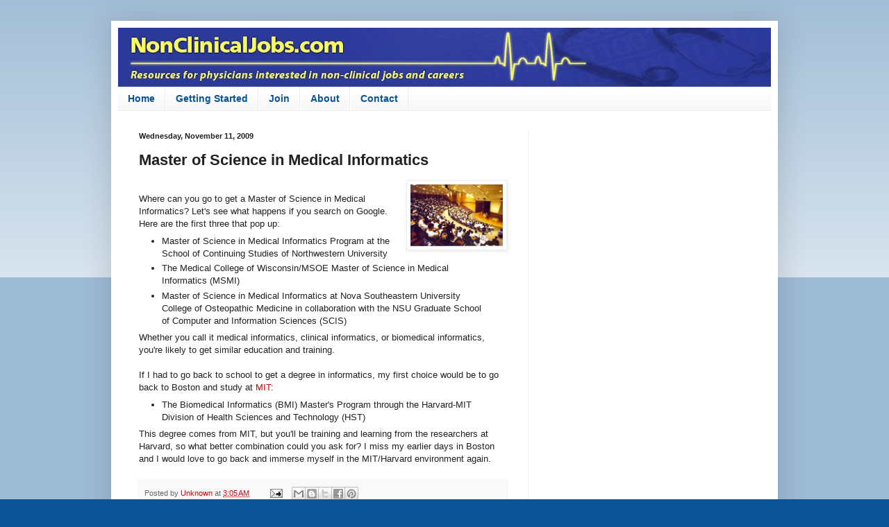

--- FILE ---
content_type: text/html; charset=UTF-8
request_url: https://www.nonclinicaljobs.com/2009/11/master-of-science-in-medical.html
body_size: 11983
content:
<!DOCTYPE html>
<html class='v2' dir='ltr' xmlns='http://www.w3.org/1999/xhtml' xmlns:b='http://www.google.com/2005/gml/b' xmlns:data='http://www.google.com/2005/gml/data' xmlns:expr='http://www.google.com/2005/gml/expr'>
<head>
<link href='https://www.blogger.com/static/v1/widgets/335934321-css_bundle_v2.css' rel='stylesheet' type='text/css'/>
<meta content='width=1100' name='viewport'/>
<meta content='text/html; charset=UTF-8' http-equiv='Content-Type'/>
<meta content='blogger' name='generator'/>
<link href='https://www.nonclinicaljobs.com/favicon.ico' rel='icon' type='image/x-icon'/>
<link href='https://www.nonclinicaljobs.com/2009/11/master-of-science-in-medical.html' rel='canonical'/>
<link rel="alternate" type="application/atom+xml" title="Non-Clinical Physician Jobs, Careers, and Opportunities - Atom" href="https://www.nonclinicaljobs.com/feeds/posts/default" />
<link rel="alternate" type="application/rss+xml" title="Non-Clinical Physician Jobs, Careers, and Opportunities - RSS" href="https://www.nonclinicaljobs.com/feeds/posts/default?alt=rss" />
<link rel="service.post" type="application/atom+xml" title="Non-Clinical Physician Jobs, Careers, and Opportunities - Atom" href="https://www.blogger.com/feeds/7109404223592397352/posts/default" />

<link rel="alternate" type="application/atom+xml" title="Non-Clinical Physician Jobs, Careers, and Opportunities - Atom" href="https://www.nonclinicaljobs.com/feeds/322025605585770506/comments/default" />
<!--Can't find substitution for tag [blog.ieCssRetrofitLinks]-->
<link href='http://t3.gstatic.com/images?q=tbn:FcS7MCyoVmXVOM:http://www3.ntu.edu.sg/DSO/Photo%2BGallery/9_lecture_theatre.jpg' rel='image_src'/>
<meta content='https://www.nonclinicaljobs.com/2009/11/master-of-science-in-medical.html' property='og:url'/>
<meta content='Master of Science in Medical Informatics' property='og:title'/>
<meta content='NonClinicalJobs.com, Non-Clinical Jobs and Careers for Physicians.' property='og:description'/>
<meta content='https://lh3.googleusercontent.com/blogger_img_proxy/[base64]w1200-h630-p-k-no-nu' property='og:image'/>
<title>Non-Clinical Physician Jobs, Careers, and Opportunities: Master of Science in Medical Informatics</title>
<style id='page-skin-1' type='text/css'><!--
/*
-----------------------------------------------
Blogger Template Style
Name:     Simple
Designer: Blogger
URL:      www.blogger.com
----------------------------------------------- */
/* Content
----------------------------------------------- */
body {
font: normal normal 12px Arial, Tahoma, Helvetica, FreeSans, sans-serif;
color: #222222;
background: #0b5394 none repeat scroll top left;
padding: 0 40px 40px 40px;
}
html body .region-inner {
min-width: 0;
max-width: 100%;
width: auto;
}
h2 {
font-size: 22px;
}
a:link {
text-decoration:none;
color: #cc0000;
}
a:visited {
text-decoration:none;
color: #cc0000;
}
a:hover {
text-decoration:underline;
color: #33aaff;
}
.body-fauxcolumn-outer .fauxcolumn-inner {
background: transparent url(https://resources.blogblog.com/blogblog/data/1kt/simple/body_gradient_tile_light.png) repeat scroll top left;
_background-image: none;
}
.body-fauxcolumn-outer .cap-top {
position: absolute;
z-index: 1;
height: 400px;
width: 100%;
}
.body-fauxcolumn-outer .cap-top .cap-left {
width: 100%;
background: transparent url(https://resources.blogblog.com/blogblog/data/1kt/simple/gradients_light.png) repeat-x scroll top left;
_background-image: none;
}
.content-outer {
-moz-box-shadow: 0 0 40px rgba(0, 0, 0, .15);
-webkit-box-shadow: 0 0 5px rgba(0, 0, 0, .15);
-goog-ms-box-shadow: 0 0 10px #333333;
box-shadow: 0 0 40px rgba(0, 0, 0, .15);
margin-bottom: 1px;
}
.content-inner {
padding: 10px 10px;
}
.content-inner {
background-color: #ffffff;
}
/* Header
----------------------------------------------- */
.header-outer {
background: transparent none repeat-x scroll 0 -400px;
_background-image: none;
}
.Header h1 {
font: normal normal 60px Arial, Tahoma, Helvetica, FreeSans, sans-serif;
color: #3399bb;
text-shadow: -1px -1px 1px rgba(0, 0, 0, .2);
}
.Header h1 a {
color: #3399bb;
}
.Header .description {
font-size: 140%;
color: #777777;
}
.header-inner .Header .titlewrapper {
padding: 22px 30px;
}
.header-inner .Header .descriptionwrapper {
padding: 0 30px;
}
/* Tabs
----------------------------------------------- */
.tabs-inner .section:first-child {
border-top: 1px solid #eeeeee;
}
.tabs-inner .section:first-child ul {
margin-top: -1px;
border-top: 1px solid #eeeeee;
border-left: 0 solid #eeeeee;
border-right: 0 solid #eeeeee;
}
.tabs-inner .widget ul {
background: #f5f5f5 url(https://resources.blogblog.com/blogblog/data/1kt/simple/gradients_light.png) repeat-x scroll 0 -800px;
_background-image: none;
border-bottom: 1px solid #eeeeee;
margin-top: 0;
margin-left: -30px;
margin-right: -30px;
}
.tabs-inner .widget li a {
display: inline-block;
padding: .6em 1em;
font: normal bold 14px Arial, Tahoma, Helvetica, FreeSans, sans-serif;
color: #0b5394;
border-left: 1px solid #ffffff;
border-right: 1px solid #eeeeee;
}
.tabs-inner .widget li:first-child a {
border-left: none;
}
.tabs-inner .widget li.selected a, .tabs-inner .widget li a:hover {
color: #000000;
background-color: #eeeeee;
text-decoration: none;
}
/* Columns
----------------------------------------------- */
.main-outer {
border-top: 0 solid #eeeeee;
}
.fauxcolumn-left-outer .fauxcolumn-inner {
border-right: 1px solid #eeeeee;
}
.fauxcolumn-right-outer .fauxcolumn-inner {
border-left: 1px solid #eeeeee;
}
/* Headings
----------------------------------------------- */
div.widget > h2,
div.widget h2.title {
margin: 0 0 1em 0;
font: normal bold 11px Arial, Tahoma, Helvetica, FreeSans, sans-serif;
color: #000000;
}
/* Widgets
----------------------------------------------- */
.widget .zippy {
color: #999999;
text-shadow: 2px 2px 1px rgba(0, 0, 0, .1);
}
.widget .popular-posts ul {
list-style: none;
}
/* Posts
----------------------------------------------- */
h2.date-header {
font: normal bold 11px Arial, Tahoma, Helvetica, FreeSans, sans-serif;
}
.date-header span {
background-color: transparent;
color: #222222;
padding: inherit;
letter-spacing: inherit;
margin: inherit;
}
.main-inner {
padding-top: 30px;
padding-bottom: 30px;
}
.main-inner .column-center-inner {
padding: 0 15px;
}
.main-inner .column-center-inner .section {
margin: 0 15px;
}
.post {
margin: 0 0 25px 0;
}
h3.post-title, .comments h4 {
font: normal bold 22px Arial, Tahoma, Helvetica, FreeSans, sans-serif;
margin: .75em 0 0;
}
.post-body {
font-size: 110%;
line-height: 1.4;
position: relative;
}
.post-body img, .post-body .tr-caption-container, .Profile img, .Image img,
.BlogList .item-thumbnail img {
padding: 2px;
background: #ffffff;
border: 1px solid #eeeeee;
-moz-box-shadow: 1px 1px 5px rgba(0, 0, 0, .1);
-webkit-box-shadow: 1px 1px 5px rgba(0, 0, 0, .1);
box-shadow: 1px 1px 5px rgba(0, 0, 0, .1);
}
.post-body img, .post-body .tr-caption-container {
padding: 5px;
}
.post-body .tr-caption-container {
color: #222222;
}
.post-body .tr-caption-container img {
padding: 0;
background: transparent;
border: none;
-moz-box-shadow: 0 0 0 rgba(0, 0, 0, .1);
-webkit-box-shadow: 0 0 0 rgba(0, 0, 0, .1);
box-shadow: 0 0 0 rgba(0, 0, 0, .1);
}
.post-header {
margin: 0 0 1.5em;
line-height: 1.6;
font-size: 90%;
}
.post-footer {
margin: 20px -2px 0;
padding: 5px 10px;
color: #666666;
background-color: #f9f9f9;
border-bottom: 1px solid #eeeeee;
line-height: 1.6;
font-size: 90%;
}
#comments .comment-author {
padding-top: 1.5em;
border-top: 1px solid #eeeeee;
background-position: 0 1.5em;
}
#comments .comment-author:first-child {
padding-top: 0;
border-top: none;
}
.avatar-image-container {
margin: .2em 0 0;
}
#comments .avatar-image-container img {
border: 1px solid #eeeeee;
}
/* Comments
----------------------------------------------- */
.comments .comments-content .icon.blog-author {
background-repeat: no-repeat;
background-image: url([data-uri]);
}
.comments .comments-content .loadmore a {
border-top: 1px solid #999999;
border-bottom: 1px solid #999999;
}
.comments .comment-thread.inline-thread {
background-color: #f9f9f9;
}
.comments .continue {
border-top: 2px solid #999999;
}
/* Accents
---------------------------------------------- */
.section-columns td.columns-cell {
border-left: 1px solid #eeeeee;
}
.blog-pager {
background: transparent none no-repeat scroll top center;
}
.blog-pager-older-link, .home-link,
.blog-pager-newer-link {
background-color: #ffffff;
padding: 5px;
}
.footer-outer {
border-top: 0 dashed #bbbbbb;
}
/* Mobile
----------------------------------------------- */
body.mobile  {
background-size: auto;
}
.mobile .body-fauxcolumn-outer {
background: transparent none repeat scroll top left;
}
.mobile .body-fauxcolumn-outer .cap-top {
background-size: 100% auto;
}
.mobile .content-outer {
-webkit-box-shadow: 0 0 3px rgba(0, 0, 0, .15);
box-shadow: 0 0 3px rgba(0, 0, 0, .15);
}
.mobile .tabs-inner .widget ul {
margin-left: 0;
margin-right: 0;
}
.mobile .post {
margin: 0;
}
.mobile .main-inner .column-center-inner .section {
margin: 0;
}
.mobile .date-header span {
padding: 0.1em 10px;
margin: 0 -10px;
}
.mobile h3.post-title {
margin: 0;
}
.mobile .blog-pager {
background: transparent none no-repeat scroll top center;
}
.mobile .footer-outer {
border-top: none;
}
.mobile .main-inner, .mobile .footer-inner {
background-color: #ffffff;
}
.mobile-index-contents {
color: #222222;
}
.mobile-link-button {
background-color: #cc0000;
}
.mobile-link-button a:link, .mobile-link-button a:visited {
color: #ffffff;
}
.mobile .tabs-inner .section:first-child {
border-top: none;
}
.mobile .tabs-inner .PageList .widget-content {
background-color: #eeeeee;
color: #000000;
border-top: 1px solid #eeeeee;
border-bottom: 1px solid #eeeeee;
}
.mobile .tabs-inner .PageList .widget-content .pagelist-arrow {
border-left: 1px solid #eeeeee;
}

--></style>
<style id='template-skin-1' type='text/css'><!--
body {
min-width: 960px;
}
.content-outer, .content-fauxcolumn-outer, .region-inner {
min-width: 960px;
max-width: 960px;
_width: 960px;
}
.main-inner .columns {
padding-left: 0;
padding-right: 350px;
}
.main-inner .fauxcolumn-center-outer {
left: 0;
right: 350px;
/* IE6 does not respect left and right together */
_width: expression(this.parentNode.offsetWidth -
parseInt("0") -
parseInt("350px") + 'px');
}
.main-inner .fauxcolumn-left-outer {
width: 0;
}
.main-inner .fauxcolumn-right-outer {
width: 350px;
}
.main-inner .column-left-outer {
width: 0;
right: 100%;
margin-left: -0;
}
.main-inner .column-right-outer {
width: 350px;
margin-right: -350px;
}
#layout {
min-width: 0;
}
#layout .content-outer {
min-width: 0;
width: 800px;
}
#layout .region-inner {
min-width: 0;
width: auto;
}
body#layout div.add_widget {
padding: 8px;
}
body#layout div.add_widget a {
margin-left: 32px;
}
--></style>
<script type='text/javascript'>
        (function(i,s,o,g,r,a,m){i['GoogleAnalyticsObject']=r;i[r]=i[r]||function(){
        (i[r].q=i[r].q||[]).push(arguments)},i[r].l=1*new Date();a=s.createElement(o),
        m=s.getElementsByTagName(o)[0];a.async=1;a.src=g;m.parentNode.insertBefore(a,m)
        })(window,document,'script','https://www.google-analytics.com/analytics.js','ga');
        ga('create', 'UA-2307926-9', 'auto', 'blogger');
        ga('blogger.send', 'pageview');
      </script>
<link href='https://www.blogger.com/dyn-css/authorization.css?targetBlogID=7109404223592397352&amp;zx=eee7e40b-a567-4b10-bb5f-fc8ead3c58ee' media='none' onload='if(media!=&#39;all&#39;)media=&#39;all&#39;' rel='stylesheet'/><noscript><link href='https://www.blogger.com/dyn-css/authorization.css?targetBlogID=7109404223592397352&amp;zx=eee7e40b-a567-4b10-bb5f-fc8ead3c58ee' rel='stylesheet'/></noscript>
<meta name='google-adsense-platform-account' content='ca-host-pub-1556223355139109'/>
<meta name='google-adsense-platform-domain' content='blogspot.com'/>

<!-- data-ad-client=ca-pub-9804552919032578 -->

</head>
<body class='loading variant-pale'>
<div class='navbar no-items section' id='navbar' name='Navbar'>
</div>
<div class='body-fauxcolumns'>
<div class='fauxcolumn-outer body-fauxcolumn-outer'>
<div class='cap-top'>
<div class='cap-left'></div>
<div class='cap-right'></div>
</div>
<div class='fauxborder-left'>
<div class='fauxborder-right'></div>
<div class='fauxcolumn-inner'>
</div>
</div>
<div class='cap-bottom'>
<div class='cap-left'></div>
<div class='cap-right'></div>
</div>
</div>
</div>
<div class='content'>
<div class='content-fauxcolumns'>
<div class='fauxcolumn-outer content-fauxcolumn-outer'>
<div class='cap-top'>
<div class='cap-left'></div>
<div class='cap-right'></div>
</div>
<div class='fauxborder-left'>
<div class='fauxborder-right'></div>
<div class='fauxcolumn-inner'>
</div>
</div>
<div class='cap-bottom'>
<div class='cap-left'></div>
<div class='cap-right'></div>
</div>
</div>
</div>
<div class='content-outer'>
<div class='content-cap-top cap-top'>
<div class='cap-left'></div>
<div class='cap-right'></div>
</div>
<div class='fauxborder-left content-fauxborder-left'>
<div class='fauxborder-right content-fauxborder-right'></div>
<div class='content-inner'>
<header>
<div class='header-outer'>
<div class='header-cap-top cap-top'>
<div class='cap-left'></div>
<div class='cap-right'></div>
</div>
<div class='fauxborder-left header-fauxborder-left'>
<div class='fauxborder-right header-fauxborder-right'></div>
<div class='region-inner header-inner'>
<div class='header section' id='header' name='Header'><div class='widget Header' data-version='1' id='Header1'>
<div id='header-inner'>
<a href='https://www.nonclinicaljobs.com/' style='display: block'>
<img alt='Non-Clinical Physician Jobs, Careers, and Opportunities' height='85px; ' id='Header1_headerimg' src='https://blogger.googleusercontent.com/img/b/R29vZ2xl/AVvXsEgV8cmEQdzMgVuBcgR9Akt3Q-sd4Tpb2qamVx1rGiy7bKxaWeWsjp9tWC8RpYBhJDzQcM1YSO6TycvaRT_ZG2n-ge6PRRUeC4XhyphenhyphenA0oCEXYf7rFFysR7wCsCFfxQLmqxHGVC3enCA51rHOx/s940/NCJ+banner+wide+1100.jpg' style='display: block' width='940px; '/>
</a>
</div>
</div></div>
</div>
</div>
<div class='header-cap-bottom cap-bottom'>
<div class='cap-left'></div>
<div class='cap-right'></div>
</div>
</div>
</header>
<div class='tabs-outer'>
<div class='tabs-cap-top cap-top'>
<div class='cap-left'></div>
<div class='cap-right'></div>
</div>
<div class='fauxborder-left tabs-fauxborder-left'>
<div class='fauxborder-right tabs-fauxborder-right'></div>
<div class='region-inner tabs-inner'>
<div class='tabs section' id='crosscol' name='Cross-Column'><div class='widget PageList' data-version='1' id='PageList1'>
<h2>Pages</h2>
<div class='widget-content'>
<ul>
<li>
<a href='https://www.nonclinicaljobs.com/'>Home</a>
</li>
<li>
<a href='https://www.nonclinicaljobs.com/p/getting-started.html'>Getting Started</a>
</li>
<li>
<a href='https://www.nonclinicaljobs.com/p/join_6.html'>Join </a>
</li>
<li>
<a href='https://www.nonclinicaljobs.com/p/about.html'>About</a>
</li>
<li>
<a href='https://www.nonclinicaljobs.com/p/contact-me.html'>Contact</a>
</li>
</ul>
<div class='clear'></div>
</div>
</div></div>
<div class='tabs no-items section' id='crosscol-overflow' name='Cross-Column 2'></div>
</div>
</div>
<div class='tabs-cap-bottom cap-bottom'>
<div class='cap-left'></div>
<div class='cap-right'></div>
</div>
</div>
<div class='main-outer'>
<div class='main-cap-top cap-top'>
<div class='cap-left'></div>
<div class='cap-right'></div>
</div>
<div class='fauxborder-left main-fauxborder-left'>
<div class='fauxborder-right main-fauxborder-right'></div>
<div class='region-inner main-inner'>
<div class='columns fauxcolumns'>
<div class='fauxcolumn-outer fauxcolumn-center-outer'>
<div class='cap-top'>
<div class='cap-left'></div>
<div class='cap-right'></div>
</div>
<div class='fauxborder-left'>
<div class='fauxborder-right'></div>
<div class='fauxcolumn-inner'>
</div>
</div>
<div class='cap-bottom'>
<div class='cap-left'></div>
<div class='cap-right'></div>
</div>
</div>
<div class='fauxcolumn-outer fauxcolumn-left-outer'>
<div class='cap-top'>
<div class='cap-left'></div>
<div class='cap-right'></div>
</div>
<div class='fauxborder-left'>
<div class='fauxborder-right'></div>
<div class='fauxcolumn-inner'>
</div>
</div>
<div class='cap-bottom'>
<div class='cap-left'></div>
<div class='cap-right'></div>
</div>
</div>
<div class='fauxcolumn-outer fauxcolumn-right-outer'>
<div class='cap-top'>
<div class='cap-left'></div>
<div class='cap-right'></div>
</div>
<div class='fauxborder-left'>
<div class='fauxborder-right'></div>
<div class='fauxcolumn-inner'>
</div>
</div>
<div class='cap-bottom'>
<div class='cap-left'></div>
<div class='cap-right'></div>
</div>
</div>
<!-- corrects IE6 width calculation -->
<div class='columns-inner'>
<div class='column-center-outer'>
<div class='column-center-inner'>
<div class='main section' id='main' name='Main'><div class='widget Blog' data-version='1' id='Blog1'>
<div class='blog-posts hfeed'>

          <div class="date-outer">
        
<h2 class='date-header'><span>Wednesday, November 11, 2009</span></h2>

          <div class="date-posts">
        
<div class='post-outer'>
<div class='post hentry uncustomized-post-template' itemprop='blogPost' itemscope='itemscope' itemtype='http://schema.org/BlogPosting'>
<meta content='http://t3.gstatic.com/images?q=tbn:FcS7MCyoVmXVOM:http://www3.ntu.edu.sg/DSO/Photo%2BGallery/9_lecture_theatre.jpg' itemprop='image_url'/>
<meta content='7109404223592397352' itemprop='blogId'/>
<meta content='322025605585770506' itemprop='postId'/>
<a name='322025605585770506'></a>
<h3 class='post-title entry-title' itemprop='name'>
Master of Science in Medical Informatics
</h3>
<div class='post-header'>
<div class='post-header-line-1'></div>
</div>
<div class='post-body entry-content' id='post-body-322025605585770506' itemprop='description articleBody'>
<a onblur="try {parent.deselectBloggerImageGracefully();} catch(e) {}"><img alt="" border="0" src="https://lh3.googleusercontent.com/blogger_img_proxy/[base64]s0-d" style="margin: 0pt 0pt 10px 10px; float: right; cursor: pointer; width: 133px; height: 89px;"></a><br />Where can you go to get a Master of Science in Medical Informatics? Let's see what happens if you search on Google. Here are the first three that pop up:<br /><ul><li>Master of Science in Medical Informatics Program at the School of Continuing Studies of Northwestern University</li><li>The Medical College of Wisconsin/MSOE Master of Science in Medical Informatics (MSMI)</li><li>Master of Science in Medical Informatics at Nova Southeastern University College of Osteopathic Medicine in collaboration with the NSU Graduate School of Computer and Information Sciences (SCIS)</li></ul>Whether you call it medical informatics, clinical informatics, or biomedical informatics, you're likely to get similar education and training.<br /><br />If I had to go back to school to get a degree in informatics, my first choice would be to go back to Boston and study at <a href="http://www.nonclinicaljobs.com/search/label/mit">MIT</a>:<br /><ul><li>The Biomedical Informatics (BMI) Master's Program through the Harvard-MIT Division of Health Sciences and Technology (HST)</li></ul>This degree comes from MIT, but you'll be training and learning from the researchers at Harvard, so what better combination could you ask for? I miss my earlier days in Boston and I would love to go back and immerse myself in the MIT/Harvard environment again.
<div style='clear: both;'></div>
</div>
<div class='post-footer'>
<div class='post-footer-line post-footer-line-1'>
<span class='post-author vcard'>
Posted by
<span class='fn' itemprop='author' itemscope='itemscope' itemtype='http://schema.org/Person'>
<meta content='https://www.blogger.com/profile/10509744232171901962' itemprop='url'/>
<a class='g-profile' href='https://www.blogger.com/profile/10509744232171901962' rel='author' title='author profile'>
<span itemprop='name'>Unknown</span>
</a>
</span>
</span>
<span class='post-timestamp'>
at
<meta content='https://www.nonclinicaljobs.com/2009/11/master-of-science-in-medical.html' itemprop='url'/>
<a class='timestamp-link' href='https://www.nonclinicaljobs.com/2009/11/master-of-science-in-medical.html' rel='bookmark' title='permanent link'><abbr class='published' itemprop='datePublished' title='2009-11-11T03:05:00-05:00'>3:05&#8239;AM</abbr></a>
</span>
<span class='post-comment-link'>
</span>
<span class='post-icons'>
<span class='item-action'>
<a href='https://www.blogger.com/email-post/7109404223592397352/322025605585770506' title='Email Post'>
<img alt='' class='icon-action' height='13' src='https://resources.blogblog.com/img/icon18_email.gif' width='18'/>
</a>
</span>
<span class='item-control blog-admin pid-495797507'>
<a href='https://www.blogger.com/post-edit.g?blogID=7109404223592397352&postID=322025605585770506&from=pencil' title='Edit Post'>
<img alt='' class='icon-action' height='18' src='https://resources.blogblog.com/img/icon18_edit_allbkg.gif' width='18'/>
</a>
</span>
</span>
<div class='post-share-buttons goog-inline-block'>
<a class='goog-inline-block share-button sb-email' href='https://www.blogger.com/share-post.g?blogID=7109404223592397352&postID=322025605585770506&target=email' target='_blank' title='Email This'><span class='share-button-link-text'>Email This</span></a><a class='goog-inline-block share-button sb-blog' href='https://www.blogger.com/share-post.g?blogID=7109404223592397352&postID=322025605585770506&target=blog' onclick='window.open(this.href, "_blank", "height=270,width=475"); return false;' target='_blank' title='BlogThis!'><span class='share-button-link-text'>BlogThis!</span></a><a class='goog-inline-block share-button sb-twitter' href='https://www.blogger.com/share-post.g?blogID=7109404223592397352&postID=322025605585770506&target=twitter' target='_blank' title='Share to X'><span class='share-button-link-text'>Share to X</span></a><a class='goog-inline-block share-button sb-facebook' href='https://www.blogger.com/share-post.g?blogID=7109404223592397352&postID=322025605585770506&target=facebook' onclick='window.open(this.href, "_blank", "height=430,width=640"); return false;' target='_blank' title='Share to Facebook'><span class='share-button-link-text'>Share to Facebook</span></a><a class='goog-inline-block share-button sb-pinterest' href='https://www.blogger.com/share-post.g?blogID=7109404223592397352&postID=322025605585770506&target=pinterest' target='_blank' title='Share to Pinterest'><span class='share-button-link-text'>Share to Pinterest</span></a>
</div>
</div>
<div class='post-footer-line post-footer-line-2'>
<span class='post-labels'>
Labels:
<a href='https://www.nonclinicaljobs.com/search/label/biomedical%20informatics' rel='tag'>biomedical informatics</a>,
<a href='https://www.nonclinicaljobs.com/search/label/Harvard' rel='tag'>Harvard</a>,
<a href='https://www.nonclinicaljobs.com/search/label/health%20informatics' rel='tag'>health informatics</a>,
<a href='https://www.nonclinicaljobs.com/search/label/HST' rel='tag'>HST</a>,
<a href='https://www.nonclinicaljobs.com/search/label/Master%20of%20Science' rel='tag'>Master of Science</a>,
<a href='https://www.nonclinicaljobs.com/search/label/Master%20of%20Science%20in%20Medical%20Informatics' rel='tag'>Master of Science in Medical Informatics</a>,
<a href='https://www.nonclinicaljobs.com/search/label/medical%20informatics' rel='tag'>medical informatics</a>,
<a href='https://www.nonclinicaljobs.com/search/label/mit' rel='tag'>mit</a>
</span>
</div>
<div class='post-footer-line post-footer-line-3'>
<span class='post-location'>
</span>
</div>
</div>
</div>
<div class='comments' id='comments'>
<a name='comments'></a>
<h4>No comments:</h4>
<div id='Blog1_comments-block-wrapper'>
<dl class='avatar-comment-indent' id='comments-block'>
</dl>
</div>
<p class='comment-footer'>
<div class='comment-form'>
<a name='comment-form'></a>
<h4 id='comment-post-message'>Post a Comment</h4>
<p>
</p>
<a href='https://www.blogger.com/comment/frame/7109404223592397352?po=322025605585770506&hl=en&saa=85391&origin=https://www.nonclinicaljobs.com' id='comment-editor-src'></a>
<iframe allowtransparency='true' class='blogger-iframe-colorize blogger-comment-from-post' frameborder='0' height='410px' id='comment-editor' name='comment-editor' src='' width='100%'></iframe>
<script src='https://www.blogger.com/static/v1/jsbin/2830521187-comment_from_post_iframe.js' type='text/javascript'></script>
<script type='text/javascript'>
      BLOG_CMT_createIframe('https://www.blogger.com/rpc_relay.html');
    </script>
</div>
</p>
</div>
</div>
<div class='inline-ad'>
<script async src="//pagead2.googlesyndication.com/pagead/js/adsbygoogle.js"></script>
<!-- nonclinical_main_Blog1_1x1_as -->
<ins class="adsbygoogle"
     style="display:block"
     data-ad-client="ca-pub-9804552919032578"
     data-ad-host="ca-host-pub-1556223355139109"
     data-ad-host-channel="L0007"
     data-ad-slot="9574221789"
     data-ad-format="auto"></ins>
<script>
(adsbygoogle = window.adsbygoogle || []).push({});
</script>
</div>

        </div></div>
      
</div>
<div class='blog-pager' id='blog-pager'>
<span id='blog-pager-newer-link'>
<a class='blog-pager-newer-link' href='https://www.nonclinicaljobs.com/2009/11/pharmaceutical-executive-november-2009.html' id='Blog1_blog-pager-newer-link' title='Newer Post'>Newer Post</a>
</span>
<span id='blog-pager-older-link'>
<a class='blog-pager-older-link' href='https://www.nonclinicaljobs.com/2009/11/pfizer-to-cut-2000-jobs.html' id='Blog1_blog-pager-older-link' title='Older Post'>Older Post</a>
</span>
<a class='home-link' href='https://www.nonclinicaljobs.com/'>Home</a>
</div>
<div class='clear'></div>
<div class='post-feeds'>
<div class='feed-links'>
Subscribe to:
<a class='feed-link' href='https://www.nonclinicaljobs.com/feeds/322025605585770506/comments/default' target='_blank' type='application/atom+xml'>Post Comments (Atom)</a>
</div>
</div>
</div></div>
</div>
</div>
<div class='column-left-outer'>
<div class='column-left-inner'>
<aside>
</aside>
</div>
</div>
<div class='column-right-outer'>
<div class='column-right-inner'>
<aside>
<div class='sidebar section' id='sidebar-right-1'><div class='widget AdSense' data-version='1' id='AdSense1'>
<div class='widget-content'>
<script async src="//pagead2.googlesyndication.com/pagead/js/adsbygoogle.js"></script>
<!-- nonclinical_sidebar-right-1_AdSense1_1x1_as -->
<ins class="adsbygoogle"
     style="display:block"
     data-ad-client="ca-pub-9804552919032578"
     data-ad-host="ca-host-pub-1556223355139109"
     data-ad-host-channel="L0001"
     data-ad-slot="7300246385"
     data-ad-format="auto"></ins>
<script>
(adsbygoogle = window.adsbygoogle || []).push({});
</script>
<div class='clear'></div>
</div>
</div><div class='widget HTML' data-version='1' id='HTML5'>
<h2 class='title'>Sign up for e-mail updates</h2>
<div class='widget-content'>
<form action="http://feedburner.google.com/fb/a/mailverify" style="border: 1px solid rgb(204, 204, 204); padding: 3px; text-align: center;" target="popupwindow" method="post" onsubmit="window.open('http://feedburner.google.com/fb/a/mailverify?uri=Non-clinicalMedicalJobs', 'popupwindow', 'scrollbars=yes,width=550,height=520');return true"><p>Enter your email address:</p><p><input style="width: 140px;" name="email" type="text" /></p><input value="Non-clinicalMedicalJobs" name="uri" type="hidden" /><input value="en_US" name="loc" type="hidden" /><input value="Subscribe" type="submit" /></form>
</div>
<div class='clear'></div>
</div><div class='widget BlogSearch' data-version='1' id='BlogSearch1'>
<h2 class='title'>Search this site</h2>
<div class='widget-content'>
<div id='BlogSearch1_form'>
<form action='https://www.nonclinicaljobs.com/search' class='gsc-search-box' target='_top'>
<table cellpadding='0' cellspacing='0' class='gsc-search-box'>
<tbody>
<tr>
<td class='gsc-input'>
<input autocomplete='off' class='gsc-input' name='q' size='10' title='search' type='text' value=''/>
</td>
<td class='gsc-search-button'>
<input class='gsc-search-button' title='search' type='submit' value='Search'/>
</td>
</tr>
</tbody>
</table>
</form>
</div>
</div>
<div class='clear'></div>
</div><div class='widget HTML' data-version='1' id='HTML23'>
<div class='widget-content'>
<div class="fb-page" data-href="https://www.facebook.com/NonClinicalJobs" data-small-header="true" data-adapt-container-width="true" data-hide-cover="false" data-show-facepile="true" data-show-posts="false"><div class="fb-xfbml-parse-ignore"><blockquote cite="https://www.facebook.com/NonClinicalJobs"><a href="https://www.facebook.com/NonClinicalJobs">Non-Clinical Medical Jobs, Careers, and Opportunities for Physicians</a></blockquote></div></div>
</div>
<div class='clear'></div>
</div><div class='widget HTML' data-version='1' id='HTML9'>
<div class='widget-content'>
<a href="http://www.facebook.com/NonClinicalJobs" target="_blank">  <img src="https://blogger.googleusercontent.com/img/b/R29vZ2xl/AVvXsEhRuP0pikzZCEgq-2WjmyyL02S0OI2xS-h-Z1rg2oIl-v2YtxFJ-WfTPk1EJdcebPjJvtQizy55kUBA_WY6OHLH9dX-wbOIm_6vUnW_XiSFzxBwMfWcsI4rqrw6Etsxyn4k4-TFBrtG99Rn/s1600-r/facebook.png" /></a><a href="http://twitter.com/DrJosephKim" target="_blank">  <img src="https://blogger.googleusercontent.com/img/b/R29vZ2xl/AVvXsEhdhKrfwDEBQn262Ob9yT1BU0-aOUP-KGQA3qZv1aWSbFIJXcBc9tdIhaZDSpjWjtdJR6S9-Z6d9CyLzahJE0Sfr8FyaUhRqqaEFjbQfgJG7C-zdsutHdRsB3epB0n-aWlBbUxCun-uCxxS/s1600-r/twitter.png" /></a><a href="http://www.linkedin.com/e/vgh/2555110" target="_blank">  <img src="https://blogger.googleusercontent.com/img/b/R29vZ2xl/AVvXsEiYD-qETZgWKGeTL5jP6prBEe5yCQLe8PvuXbUO1xwxuDFFgGD5pkcQkqBc5eoMlFzHVIBXCl8GgjfR3Jsr15FwQqgG0dwALEa5mWGVa65-hbQelEg_FxgyfuAaTCrkjlu0kFT3LtI8wBao/s1600-r/feed.png" /></a>
</div>
<div class='clear'></div>
</div><div class='widget PopularPosts' data-version='1' id='PopularPosts1'>
<h2>Popular Posts</h2>
<div class='widget-content popular-posts'>
<ul>
<li>
<div class='item-title'><a href='https://www.nonclinicaljobs.com/2011/08/cder-forum-for-international-drug.html'>CDER Forum for International Drug Regulatory Authorities</a></div>
<div class='item-snippet'>CDER Forum for International Drug Regulatory Authorities  October 17-21, 2011  College Park, Maryland   Over the years, the U.S. Food and Dr...</div>
</li>
<li>
<div class='item-title'><a href='https://www.nonclinicaljobs.com/2019/02/job-post-irb-medical-board-chair.html'>Job post (updated link): IRB Medical Board Chair</a></div>
<div class='item-snippet'>Job post (updated link):&#160; IRB Medical Board Chair   The link to this position can be found here:&#160; https://careers.wcgclinical.com/careers/Fo...</div>
</li>
<li>
<div class='item-title'><a href='https://www.nonclinicaljobs.com/2016/03/local-mit-enterprise-forum-mitef.html'>Local MIT Enterprise Forum (MITEF) meetings in your area</a></div>
<div class='item-snippet'>Even if you&#39;re not a member of the MIT alumni network, you can still get plugged into local MIT Enterprise Forum chapter meetings in you...</div>
</li>
<li>
<div class='item-title'><a href='https://www.nonclinicaljobs.com/2010/05/career-counseling-articles-from.html'>Career Counseling Articles from the American College of Physicians</a></div>
<div class='item-snippet'>The American College of Physicians (ACP) has a section on their website called, &quot; Career Counseling .&quot; It&#39;s designed primarily...</div>
</li>
<li>
<div class='item-title'><a href='https://www.nonclinicaljobs.com/2020/02/rapid-q-medical-director-jobs-in-pharma.html'>Rapid Q&A: medical director jobs in pharma</a></div>
<div class='item-snippet'>Rapid Q&amp;A:   Q: I&#39;m interested in applying for a medical director job in pharma and biotech companies. Are these jobs only for physi...</div>
</li>
</ul>
<div class='clear'></div>
</div>
</div><div class='widget Label' data-version='1' id='Label2'>
<h2>Popular Topics</h2>
<div class='widget-content cloud-label-widget-content'>
<span class='label-size label-size-5'>
<a dir='ltr' href='https://www.nonclinicaljobs.com/search/label/Job%20Post'>Job Post</a>
</span>
<span class='label-size label-size-4'>
<a dir='ltr' href='https://www.nonclinicaljobs.com/search/label/MD%20MBA'>MD MBA</a>
</span>
<span class='label-size label-size-3'>
<a dir='ltr' href='https://www.nonclinicaljobs.com/search/label/McKinsey'>McKinsey</a>
</span>
<span class='label-size label-size-5'>
<a dir='ltr' href='https://www.nonclinicaljobs.com/search/label/Social%20Networking'>Social Networking</a>
</span>
<span class='label-size label-size-5'>
<a dir='ltr' href='https://www.nonclinicaljobs.com/search/label/acpe'>acpe</a>
</span>
<span class='label-size label-size-3'>
<a dir='ltr' href='https://www.nonclinicaljobs.com/search/label/alternative%20physician%20careers'>alternative physician careers</a>
</span>
<span class='label-size label-size-5'>
<a dir='ltr' href='https://www.nonclinicaljobs.com/search/label/american%20college%20of%20physician%20executives'>american college of physician executives</a>
</span>
<span class='label-size label-size-4'>
<a dir='ltr' href='https://www.nonclinicaljobs.com/search/label/biotech'>biotech</a>
</span>
<span class='label-size label-size-4'>
<a dir='ltr' href='https://www.nonclinicaljobs.com/search/label/blogging'>blogging</a>
</span>
<span class='label-size label-size-5'>
<a dir='ltr' href='https://www.nonclinicaljobs.com/search/label/business%20school'>business school</a>
</span>
<span class='label-size label-size-4'>
<a dir='ltr' href='https://www.nonclinicaljobs.com/search/label/career%20coaching'>career coaching</a>
</span>
<span class='label-size label-size-4'>
<a dir='ltr' href='https://www.nonclinicaljobs.com/search/label/career%20fair'>career fair</a>
</span>
<span class='label-size label-size-3'>
<a dir='ltr' href='https://www.nonclinicaljobs.com/search/label/clinical%20research'>clinical research</a>
</span>
<span class='label-size label-size-4'>
<a dir='ltr' href='https://www.nonclinicaljobs.com/search/label/cme'>cme</a>
</span>
<span class='label-size label-size-5'>
<a dir='ltr' href='https://www.nonclinicaljobs.com/search/label/conferences'>conferences</a>
</span>
<span class='label-size label-size-4'>
<a dir='ltr' href='https://www.nonclinicaljobs.com/search/label/consulting'>consulting</a>
</span>
<span class='label-size label-size-3'>
<a dir='ltr' href='https://www.nonclinicaljobs.com/search/label/electronic%20health%20record'>electronic health record</a>
</span>
<span class='label-size label-size-4'>
<a dir='ltr' href='https://www.nonclinicaljobs.com/search/label/entrepreneurship'>entrepreneurship</a>
</span>
<span class='label-size label-size-5'>
<a dir='ltr' href='https://www.nonclinicaljobs.com/search/label/health%20information%20technology'>health information technology</a>
</span>
<span class='label-size label-size-5'>
<a dir='ltr' href='https://www.nonclinicaljobs.com/search/label/mba'>mba</a>
</span>
<span class='label-size label-size-3'>
<a dir='ltr' href='https://www.nonclinicaljobs.com/search/label/medical%20devices'>medical devices</a>
</span>
<span class='label-size label-size-3'>
<a dir='ltr' href='https://www.nonclinicaljobs.com/search/label/medical%20management'>medical management</a>
</span>
<span class='label-size label-size-3'>
<a dir='ltr' href='https://www.nonclinicaljobs.com/search/label/medical%20science%20liaison'>medical science liaison</a>
</span>
<span class='label-size label-size-4'>
<a dir='ltr' href='https://www.nonclinicaljobs.com/search/label/medical%20writing'>medical writing</a>
</span>
<span class='label-size label-size-4'>
<a dir='ltr' href='https://www.nonclinicaljobs.com/search/label/online%20MBA'>online MBA</a>
</span>
<span class='label-size label-size-1'>
<a dir='ltr' href='https://www.nonclinicaljobs.com/search/label/part-time%20MBA'>part-time MBA</a>
</span>
<span class='label-size label-size-5'>
<a dir='ltr' href='https://www.nonclinicaljobs.com/search/label/pharma'>pharma</a>
</span>
<span class='label-size label-size-4'>
<a dir='ltr' href='https://www.nonclinicaljobs.com/search/label/residency'>residency</a>
</span>
<span class='label-size label-size-3'>
<a dir='ltr' href='https://www.nonclinicaljobs.com/search/label/resume'>resume</a>
</span>
<span class='label-size label-size-4'>
<a dir='ltr' href='https://www.nonclinicaljobs.com/search/label/salary'>salary</a>
</span>
<span class='label-size label-size-3'>
<a dir='ltr' href='https://www.nonclinicaljobs.com/search/label/supplemental%20income'>supplemental income</a>
</span>
<div class='clear'></div>
</div>
</div><div class='widget HTML' data-version='1' id='HTML21'>
<div class='widget-content'>
<!-- TLA home page only -->

<!-- private home only  -->
</div>
<div class='clear'></div>
</div><div class='widget HTML' data-version='1' id='HTML15'>
<div class='widget-content'>
<!-- private all pages -->
</div>
<div class='clear'></div>
</div><div class='widget Text' data-version='1' id='Text1'>
<h2 class='title'>Terms And Conditions Of Use</h2>
<div class='widget-content'>
<a href="http://www.medicineandtechnology.com/2007/01/terms-and-conditions-of-use.html">PLEASE READ THESE TERMS AND CONDITIONS OF USE BEFORE USING THIS SITE.</a>
</div>
<div class='clear'></div>
</div></div>
</aside>
</div>
</div>
</div>
<div style='clear: both'></div>
<!-- columns -->
</div>
<!-- main -->
</div>
</div>
<div class='main-cap-bottom cap-bottom'>
<div class='cap-left'></div>
<div class='cap-right'></div>
</div>
</div>
<footer>
<div class='footer-outer'>
<div class='footer-cap-top cap-top'>
<div class='cap-left'></div>
<div class='cap-right'></div>
</div>
<div class='fauxborder-left footer-fauxborder-left'>
<div class='fauxborder-right footer-fauxborder-right'></div>
<div class='region-inner footer-inner'>
<div class='foot section' id='footer-1'><div class='widget HTML' data-version='1' id='HTML1'>
<div class='widget-content'>
<div id="fb-root"></div>
<script>(function(d, s, id) {
  var js, fjs = d.getElementsByTagName(s)[0];
  if (d.getElementById(id)) return;
  js = d.createElement(s); js.id = id;
  js.src = "//connect.facebook.net/en_US/sdk.js#xfbml=1&version=v2.4&appId=101918053225540";
  fjs.parentNode.insertBefore(js, fjs);
}(document, 'script', 'facebook-jssdk'));</script>
</div>
<div class='clear'></div>
</div></div>
<table border='0' cellpadding='0' cellspacing='0' class='section-columns columns-2'>
<tbody>
<tr>
<td class='first columns-cell'>
<div class='foot no-items section' id='footer-2-1'></div>
</td>
<td class='columns-cell'>
<div class='foot no-items section' id='footer-2-2'></div>
</td>
</tr>
</tbody>
</table>
<!-- outside of the include in order to lock Attribution widget -->
<div class='foot section' id='footer-3' name='Footer'><div class='widget HTML' data-version='1' id='HTML3'>
<div class='widget-content'>
<center>NonClinicalJobs.com by @DrJosephKim</center>
</div>
<div class='clear'></div>
</div></div>
</div>
</div>
<div class='footer-cap-bottom cap-bottom'>
<div class='cap-left'></div>
<div class='cap-right'></div>
</div>
</div>
</footer>
<!-- content -->
</div>
</div>
<div class='content-cap-bottom cap-bottom'>
<div class='cap-left'></div>
<div class='cap-right'></div>
</div>
</div>
</div>
<script type='text/javascript'>
    window.setTimeout(function() {
        document.body.className = document.body.className.replace('loading', '');
      }, 10);
  </script>

<script type="text/javascript" src="https://www.blogger.com/static/v1/widgets/2028843038-widgets.js"></script>
<script type='text/javascript'>
window['__wavt'] = 'AOuZoY51ixkJrH6G4DGYeCisoplnSRe-Ug:1769373907794';_WidgetManager._Init('//www.blogger.com/rearrange?blogID\x3d7109404223592397352','//www.nonclinicaljobs.com/2009/11/master-of-science-in-medical.html','7109404223592397352');
_WidgetManager._SetDataContext([{'name': 'blog', 'data': {'blogId': '7109404223592397352', 'title': 'Non-Clinical Physician Jobs, Careers, and Opportunities', 'url': 'https://www.nonclinicaljobs.com/2009/11/master-of-science-in-medical.html', 'canonicalUrl': 'https://www.nonclinicaljobs.com/2009/11/master-of-science-in-medical.html', 'homepageUrl': 'https://www.nonclinicaljobs.com/', 'searchUrl': 'https://www.nonclinicaljobs.com/search', 'canonicalHomepageUrl': 'https://www.nonclinicaljobs.com/', 'blogspotFaviconUrl': 'https://www.nonclinicaljobs.com/favicon.ico', 'bloggerUrl': 'https://www.blogger.com', 'hasCustomDomain': true, 'httpsEnabled': true, 'enabledCommentProfileImages': true, 'gPlusViewType': 'FILTERED_POSTMOD', 'adultContent': false, 'analyticsAccountNumber': 'UA-2307926-9', 'encoding': 'UTF-8', 'locale': 'en', 'localeUnderscoreDelimited': 'en', 'languageDirection': 'ltr', 'isPrivate': false, 'isMobile': false, 'isMobileRequest': false, 'mobileClass': '', 'isPrivateBlog': false, 'isDynamicViewsAvailable': true, 'feedLinks': '\x3clink rel\x3d\x22alternate\x22 type\x3d\x22application/atom+xml\x22 title\x3d\x22Non-Clinical Physician Jobs, Careers, and Opportunities - Atom\x22 href\x3d\x22https://www.nonclinicaljobs.com/feeds/posts/default\x22 /\x3e\n\x3clink rel\x3d\x22alternate\x22 type\x3d\x22application/rss+xml\x22 title\x3d\x22Non-Clinical Physician Jobs, Careers, and Opportunities - RSS\x22 href\x3d\x22https://www.nonclinicaljobs.com/feeds/posts/default?alt\x3drss\x22 /\x3e\n\x3clink rel\x3d\x22service.post\x22 type\x3d\x22application/atom+xml\x22 title\x3d\x22Non-Clinical Physician Jobs, Careers, and Opportunities - Atom\x22 href\x3d\x22https://www.blogger.com/feeds/7109404223592397352/posts/default\x22 /\x3e\n\n\x3clink rel\x3d\x22alternate\x22 type\x3d\x22application/atom+xml\x22 title\x3d\x22Non-Clinical Physician Jobs, Careers, and Opportunities - Atom\x22 href\x3d\x22https://www.nonclinicaljobs.com/feeds/322025605585770506/comments/default\x22 /\x3e\n', 'meTag': '', 'adsenseClientId': 'ca-pub-9804552919032578', 'adsenseHostId': 'ca-host-pub-1556223355139109', 'adsenseHasAds': true, 'adsenseAutoAds': false, 'boqCommentIframeForm': true, 'loginRedirectParam': '', 'view': '', 'dynamicViewsCommentsSrc': '//www.blogblog.com/dynamicviews/4224c15c4e7c9321/js/comments.js', 'dynamicViewsScriptSrc': '//www.blogblog.com/dynamicviews/6e0d22adcfa5abea', 'plusOneApiSrc': 'https://apis.google.com/js/platform.js', 'disableGComments': true, 'interstitialAccepted': false, 'sharing': {'platforms': [{'name': 'Get link', 'key': 'link', 'shareMessage': 'Get link', 'target': ''}, {'name': 'Facebook', 'key': 'facebook', 'shareMessage': 'Share to Facebook', 'target': 'facebook'}, {'name': 'BlogThis!', 'key': 'blogThis', 'shareMessage': 'BlogThis!', 'target': 'blog'}, {'name': 'X', 'key': 'twitter', 'shareMessage': 'Share to X', 'target': 'twitter'}, {'name': 'Pinterest', 'key': 'pinterest', 'shareMessage': 'Share to Pinterest', 'target': 'pinterest'}, {'name': 'Email', 'key': 'email', 'shareMessage': 'Email', 'target': 'email'}], 'disableGooglePlus': true, 'googlePlusShareButtonWidth': 0, 'googlePlusBootstrap': '\x3cscript type\x3d\x22text/javascript\x22\x3ewindow.___gcfg \x3d {\x27lang\x27: \x27en\x27};\x3c/script\x3e'}, 'hasCustomJumpLinkMessage': false, 'jumpLinkMessage': 'Read more', 'pageType': 'item', 'postId': '322025605585770506', 'postImageUrl': 'http://t3.gstatic.com/images?q\x3dtbn:FcS7MCyoVmXVOM:http://www3.ntu.edu.sg/DSO/Photo%2BGallery/9_lecture_theatre.jpg', 'pageName': 'Master of Science in Medical Informatics', 'pageTitle': 'Non-Clinical Physician Jobs, Careers, and Opportunities: Master of Science in Medical Informatics', 'metaDescription': ''}}, {'name': 'features', 'data': {}}, {'name': 'messages', 'data': {'edit': 'Edit', 'linkCopiedToClipboard': 'Link copied to clipboard!', 'ok': 'Ok', 'postLink': 'Post Link'}}, {'name': 'template', 'data': {'name': 'custom', 'localizedName': 'Custom', 'isResponsive': false, 'isAlternateRendering': false, 'isCustom': true, 'variant': 'pale', 'variantId': 'pale'}}, {'name': 'view', 'data': {'classic': {'name': 'classic', 'url': '?view\x3dclassic'}, 'flipcard': {'name': 'flipcard', 'url': '?view\x3dflipcard'}, 'magazine': {'name': 'magazine', 'url': '?view\x3dmagazine'}, 'mosaic': {'name': 'mosaic', 'url': '?view\x3dmosaic'}, 'sidebar': {'name': 'sidebar', 'url': '?view\x3dsidebar'}, 'snapshot': {'name': 'snapshot', 'url': '?view\x3dsnapshot'}, 'timeslide': {'name': 'timeslide', 'url': '?view\x3dtimeslide'}, 'isMobile': false, 'title': 'Master of Science in Medical Informatics', 'description': 'NonClinicalJobs.com, Non-Clinical Jobs and Careers for Physicians.', 'featuredImage': 'https://lh3.googleusercontent.com/blogger_img_proxy/[base64]', 'url': 'https://www.nonclinicaljobs.com/2009/11/master-of-science-in-medical.html', 'type': 'item', 'isSingleItem': true, 'isMultipleItems': false, 'isError': false, 'isPage': false, 'isPost': true, 'isHomepage': false, 'isArchive': false, 'isLabelSearch': false, 'postId': 322025605585770506}}]);
_WidgetManager._RegisterWidget('_HeaderView', new _WidgetInfo('Header1', 'header', document.getElementById('Header1'), {}, 'displayModeFull'));
_WidgetManager._RegisterWidget('_PageListView', new _WidgetInfo('PageList1', 'crosscol', document.getElementById('PageList1'), {'title': 'Pages', 'links': [{'isCurrentPage': false, 'href': 'https://www.nonclinicaljobs.com/', 'title': 'Home'}, {'isCurrentPage': false, 'href': 'https://www.nonclinicaljobs.com/p/getting-started.html', 'id': '5600834256208265116', 'title': 'Getting Started'}, {'isCurrentPage': false, 'href': 'https://www.nonclinicaljobs.com/p/join_6.html', 'id': '1088879886186270570', 'title': 'Join '}, {'isCurrentPage': false, 'href': 'https://www.nonclinicaljobs.com/p/about.html', 'id': '4867162946426531105', 'title': 'About'}, {'isCurrentPage': false, 'href': 'https://www.nonclinicaljobs.com/p/contact-me.html', 'id': '9050652171092103318', 'title': 'Contact'}], 'mobile': false, 'showPlaceholder': true, 'hasCurrentPage': false}, 'displayModeFull'));
_WidgetManager._RegisterWidget('_BlogView', new _WidgetInfo('Blog1', 'main', document.getElementById('Blog1'), {'cmtInteractionsEnabled': false}, 'displayModeFull'));
_WidgetManager._RegisterWidget('_AdSenseView', new _WidgetInfo('AdSense1', 'sidebar-right-1', document.getElementById('AdSense1'), {}, 'displayModeFull'));
_WidgetManager._RegisterWidget('_HTMLView', new _WidgetInfo('HTML5', 'sidebar-right-1', document.getElementById('HTML5'), {}, 'displayModeFull'));
_WidgetManager._RegisterWidget('_BlogSearchView', new _WidgetInfo('BlogSearch1', 'sidebar-right-1', document.getElementById('BlogSearch1'), {}, 'displayModeFull'));
_WidgetManager._RegisterWidget('_HTMLView', new _WidgetInfo('HTML23', 'sidebar-right-1', document.getElementById('HTML23'), {}, 'displayModeFull'));
_WidgetManager._RegisterWidget('_HTMLView', new _WidgetInfo('HTML9', 'sidebar-right-1', document.getElementById('HTML9'), {}, 'displayModeFull'));
_WidgetManager._RegisterWidget('_PopularPostsView', new _WidgetInfo('PopularPosts1', 'sidebar-right-1', document.getElementById('PopularPosts1'), {}, 'displayModeFull'));
_WidgetManager._RegisterWidget('_LabelView', new _WidgetInfo('Label2', 'sidebar-right-1', document.getElementById('Label2'), {}, 'displayModeFull'));
_WidgetManager._RegisterWidget('_HTMLView', new _WidgetInfo('HTML21', 'sidebar-right-1', document.getElementById('HTML21'), {}, 'displayModeFull'));
_WidgetManager._RegisterWidget('_HTMLView', new _WidgetInfo('HTML15', 'sidebar-right-1', document.getElementById('HTML15'), {}, 'displayModeFull'));
_WidgetManager._RegisterWidget('_TextView', new _WidgetInfo('Text1', 'sidebar-right-1', document.getElementById('Text1'), {}, 'displayModeFull'));
_WidgetManager._RegisterWidget('_HTMLView', new _WidgetInfo('HTML1', 'footer-1', document.getElementById('HTML1'), {}, 'displayModeFull'));
_WidgetManager._RegisterWidget('_HTMLView', new _WidgetInfo('HTML3', 'footer-3', document.getElementById('HTML3'), {}, 'displayModeFull'));
</script>
</body>
</html>

--- FILE ---
content_type: text/html; charset=utf-8
request_url: https://www.google.com/recaptcha/api2/aframe
body_size: 250
content:
<!DOCTYPE HTML><html><head><meta http-equiv="content-type" content="text/html; charset=UTF-8"></head><body><script nonce="xlGM-9ETzh-1Kp6qk7sqCA">/** Anti-fraud and anti-abuse applications only. See google.com/recaptcha */ try{var clients={'sodar':'https://pagead2.googlesyndication.com/pagead/sodar?'};window.addEventListener("message",function(a){try{if(a.source===window.parent){var b=JSON.parse(a.data);var c=clients[b['id']];if(c){var d=document.createElement('img');d.src=c+b['params']+'&rc='+(localStorage.getItem("rc::a")?sessionStorage.getItem("rc::b"):"");window.document.body.appendChild(d);sessionStorage.setItem("rc::e",parseInt(sessionStorage.getItem("rc::e")||0)+1);localStorage.setItem("rc::h",'1769373910547');}}}catch(b){}});window.parent.postMessage("_grecaptcha_ready", "*");}catch(b){}</script></body></html>

--- FILE ---
content_type: text/plain
request_url: https://www.google-analytics.com/j/collect?v=1&_v=j102&a=888596487&t=pageview&_s=1&dl=https%3A%2F%2Fwww.nonclinicaljobs.com%2F2009%2F11%2Fmaster-of-science-in-medical.html&ul=en-us%40posix&dt=Non-Clinical%20Physician%20Jobs%2C%20Careers%2C%20and%20Opportunities%3A%20Master%20of%20Science%20in%20Medical%20Informatics&sr=1280x720&vp=1280x720&_u=IEBAAEABAAAAACAAI~&jid=2049038189&gjid=243853185&cid=1185184491.1769373909&tid=UA-2307926-9&_gid=1908516037.1769373909&_r=1&_slc=1&z=2080703344
body_size: -452
content:
2,cG-90FJX7T5F8